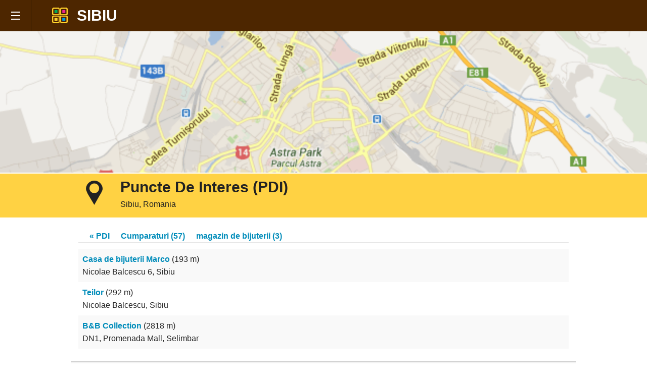

--- FILE ---
content_type: text/html; charset=UTF-8
request_url: https://bcity.ro/pdis.php?act=scat&ids=103
body_size: 2594
content:
<!DOCTYPE html>
<!--[if IE 7]>
<html class="no-js ie ie7" lang="ro">
<![endif]-->
<!--[if IE 8]>
<html class="no-js ie ie8" lang="ro">
<![endif]-->
<!--[if IE 9]>
<html class="no-js lt-ie10" lang="ro">
<![endif]-->
<!--[if !(IE 7) | !(IE 8)  ]><!-->
<html class="no-js" lang="ro">
<!--<![endif]-->
<head>
<meta charset="utf-8" />
<title>Puncte De Interes (PDI) - Browse The City</title>  
<base href="https://bcity.ro/">
<meta name="HandheldFriendly" content="True">
<meta name="viewport" content="width=device-width, initial-scale=1.0">
<meta http-equiv="X-UA-Compatible" content="IE=edge,chrome=1">  
<meta http-equiv="cleartype" content="on"> 
<meta property="og:url" content="https://bcity.ro/pdis.php?act=scat&ids=103"> 
<meta property="og:site_name" content="Browse the City">
<meta property="og:title" content="Puncte De Interes (PDI) SIBIU - Browse the City">
<meta property="og:type" content="article">
<meta property="og:image" content="http://bcity.ro/img/event-bcity.jpg">
<meta property="og:description" content="Puncte De Interes (PDI) SIBIU - Browse the City">
<meta property="og:see_also" content="http://bcity.ro">
<meta property="og:locale" content="ro_RO" />           
<meta property="og:locale:alternate" content="fr_FR" /> 
<meta property="og:locale:alternate" content="de_DE" />  
<meta property="og:locale:alternate" content="en_US" /> 
<meta property="fb:app_id" content="529819307055157"> 
<meta name="twitter:card" content="summary_large_image">
<meta name="twitter:site" content="@browsethecity">
<meta name="twitter:title" content="Puncte De Interes (PDI) SIBIU - Browse the City">
<meta name="twitter:description" content="Puncte De Interes (PDI) SIBIU - Browse the City">
<meta name="twitter:creator" content="@browsethecity">
<meta name="twitter:image:src" content="http://bcity.ro/img/event-bcity.jpg">
<meta name="twitter:domain" content="bcity.ro">  
<link href="https://plus.google.com/110765327084239433544/" rel="publisher">
<link href='http://fonts.googleapis.com/css?family=Open+Sans:400,700&subset=latin,latin-ext' rel='stylesheet' type='text/css'> 
<link rel="stylesheet" href="css/bcity.css" />
<link rel="shortcut icon" href="/favicon.ico">
<link rel="shortcut icon" href="/favicon.png">
<meta name="apple-mobile-web-app-title" content="Browse the City">
<meta name="apple-mobile-web-app-capable" content="yes">
<meta name="apple-mobile-web-app-status-bar-style" content="black">
<link rel="apple-touch-icon-precomposed" href="http://bcity.ro/img/startup/apple-touch-icon-precomposed.png">
<link rel="apple-touch-icon-precomposed" sizes="72x72" href="http://bcity.ro/img/startup/apple-touch-icon-72x72-precomposed.png">
<link rel="apple-touch-icon-precomposed" sizes="114x114" href="http://bcity.ro/img/startup/apple-touch-icon-114x114-precomposed.png">
<link href="http://bcity.ro/img/startup/startup.png" media="(device-width: 320px)" rel="apple-touch-startup-image">
<link href="http://bcity.ro/img/startup/startup-retina.png" media="(device-width: 320px) and (-webkit-device-pixel-ratio: 2)" rel="apple-touch-startup-image">
<link href="http://bcity.ro/img/startup/startup-tablet-portrait.png" media="(device-width: 768px) and (orientation: portrait)" rel="apple-touch-startup-image">
<link href="http://bcity.ro/img/startup/startup-tablet-landscape.png" media="screen and (min-device-width: 481px) and (max-device-width: 1024px) and (orientation:landscape) and (-webkit-min-device-pixel-ratio: 2)" rel="apple-touch-startup-image" />
<meta name="msapplication-TileColor" content="#da532c" />
<meta name="msapplication-TileImage" content="http://bcity.ro/img/startup/mstile-144x144.png" />
<meta name="msapplication-square70x70logo" content="http://bcity.ro/img/startup/mstile-70x70.png" />
<meta name="msapplication-square150x150logo" content="http://bcity.ro/img/startup/mstile-150x150.png" />
<meta name="msapplication-square310x310logo" content="http://bcity.ro/img/startup/mstile-310x310.png" />
<script src="js/modernizr.custom.57923.js,fastclick.js"></script>
<!-- Google Tag Manager -->
<script>(function(w,d,s,l,i){w[l]=w[l]||[];w[l].push({'gtm.start':
new Date().getTime(),event:'gtm.js'});var f=d.getElementsByTagName(s)[0],
j=d.createElement(s),dl=l!='dataLayer'?'&l='+l:'';j.async=true;j.src=
'https://www.googletagmanager.com/gtm.js?id='+i+dl;f.parentNode.insertBefore(j,f);
})(window,document,'script','dataLayer','GTM-KTJ93FG');</script>
<!-- End Google Tag Manager -->  </head>
<body id="pdi" class="not-active">
<div class="off-canvas-wrap">
  <div class="inner-wrap">
    <nav class="tab-bar">
      <section class="left-small">
        <a class="left-off-canvas-toggle menu-icon" title="Browse The City"><span></span></a>
      </section>
      <section class="right tab-bar-section">        
        <h1><img src="favicon.png" /> SIBIU</h1>
      </section>     
    </nav>

    <aside class="left-off-canvas-menu">
      <br/>
       <p class="text-center lng">
      <a class="lang active" href="http://bcity.ro/pdis.php?act=scat&ids=103&lang=ro">RO</a>
      <a class="lang " href="http://bcity.ro/pdis.php?act=scat&ids=103&lang=fr">FR</a>
      <a class="lang " href="http://bcity.ro/pdis.php?act=scat&ids=103&lang=en">EN</a>
      <a class="lang " href="http://bcity.ro/pdis.php?act=scat&ids=103&lang=de">DE</a>
      </p>
      <br/>
      <ul class="off-canvas-list">                
        <li><a href="index.php"><span class="icon-home"></span> Home</a></li>
        <li><a href="cont.php"><span class="icon-user"></span> LogIn</a></li>        
        <li class="mtr"><a href="trasee-tematice"><span class="icon-compass"></span> TRASEE</a></li>
        <li class="mob"><a href="obiective"><span class="icon-library"></span> OBIECTIVE</a></li>
        <li class="mpd"><a href="pdis"><span class="icon-location2"></span> PDI</a></li>
        <li class="mev"><a href="events"><span class="icon-megaphone"></span> EVENIMENTE</a></li>        
      </ul>
    </aside>
<section class="main-section">

<section id="sec-harta">           
        <div class="harta_img" style="background:url('img/t/sibiu_map.png') no-repeat;-webkit-background-size: cover;-moz-background-size: cover;-o-background-size: cover;background-size: cover;"> </div>
</section>

<section id="sec-titlu">
    <div class="row">   
      <div class="small-2 medium-1 columns">     
        <span class="icon-location ico-title"></span>
      </div>
      <div class="small-10 medium-11 columns">       
        <h1>Puncte De Interes (PDI)</h1> 
        <p>Sibiu, Romania</p>
      </div>
    </div>
</section>

<section id="sec-content">
        
    <div class="row">
        <div id="pzebra" class="descriere small-12 columns">
        
       
<ul class="listcateg"><li><a href="pdis.php">&laquo; PDI</a></li> <li><a href="pdis.php?act=scat&ids=8">Cumparaturi (57)</a> </li> <li><a href="pdis.php?act=scat&ids=103">magazin de bijuterii (3)</a> </li> </ul><p><a href="/670"><strong>Casa de bijuterii Marco</strong></a> (193 m)<br/>Nicolae Balcescu 6, Sibiu</p><p><a href="/672"><strong>Teilor</strong></a> (292 m)<br/>Nicolae Balcescu, Sibiu</p><p><a href="/671"><strong>B&B Collection</strong></a> (2818 m)<br/>DN1, Promenada Mall, Selimbar</p>        
        
        </div>
    </div>      
</section>

<div class="show-for-medium-down text-center" style="padding:2em 0">
  <a href="/"><span class="icon-home"></span> HOME</a>&nbsp;&nbsp;&nbsp;&nbsp;&nbsp;
  <a href="https://bcity.ro/pdis.php?act=scat&ids=103#top"><span class="icon-arrow-up"></span> TOP</a>
</div>

<footer class="row">
    <div class="large-12 columns">
      <div class="row">
        <div class="large-6 columns">
          <ul class="inline-list">
            <li><a href="sitemap.php">Sitemap</a></li>
            <li><a href="cont.php">LogIn</a></li>
            <li><a href="about">Despre bcity.ro</a></li>
            <li><a href="soft">Soft</a></li>
            <li><a href="cookie">Cookie</a></li>
          </ul>
        </div>
        <div class="large-6 columns small-text-center">
          <small>Browse the City &copy; 2013-2025 Neoma Solutions</small>
        </div>
      </div>
    </div>
  </footer>

     

    </section> <!-- eof int canvas -->

    <a class="exit-off-canvas"></a>
  </div>
</div>



<script src="//ajax.googleapis.com/ajax/libs/jquery//jquery.min.js"></script>
<script>window.jQuery || document.write('<script src="js/jquery.js"><\/script>')</script>
<script type="text/javascript" src="js/bcity.js,app.js"></script>  <!-- Google Tag Manager (noscript) -->
<noscript><iframe src="https://www.googletagmanager.com/ns.html?id=GTM-KTJ93FG"
height="0" width="0" style="display:none;visibility:hidden"></iframe></noscript>
<!-- End Google Tag Manager (noscript) -->
<script>
  (function(i,s,o,g,r,a,m){i['GoogleAnalyticsObject']=r;i[r]=i[r]||function(){
  (i[r].q=i[r].q||[]).push(arguments)},i[r].l=1*new Date();a=s.createElement(o),
  m=s.getElementsByTagName(o)[0];a.async=1;a.src=g;m.parentNode.insertBefore(a,m)
  })(window,document,'script','//www.google-analytics.com/analytics.js','ga');
  ga('create', 'UA-41337034-1', 'bcity.ro');
  ga('send', 'pageview');
</script></body>
</html>

--- FILE ---
content_type: text/javascript; charset=utf-8
request_url: https://bcity.ro/js/bcity.js,app.js
body_size: 19029
content:
!function(t,e,n,i){"use strict";function a(t){return("string"==typeof t||t instanceof String)&&(t=t.replace(/^['\\/"]+|(;\s?})+|['\\/"]+$/g,"")),t}var s=function(e){var n=e.length;for(t("head");n--;)0===t("head").has("."+e[n]).length&&t("head").append('<meta class="'+e[n]+'" />')};s(["foundation-mq-small","foundation-mq-medium","foundation-mq-large","foundation-mq-xlarge","foundation-mq-xxlarge","foundation-data-attribute-namespace"]),t(function(){"undefined"!=typeof FastClick&&"undefined"!=typeof n.body&&FastClick.attach(n.body)});var o=function(e,i){if("string"==typeof e){if(i){var a;return a=i.jquery?i[0]:i,t(a.querySelectorAll(e))}return t(n.querySelectorAll(e))}return t(e,i)},r=function(t){var e=[];return t||e.push("data"),this.namespace.length>0&&e.push(this.namespace),e.push(this.name),e.join("-")},s=function(e){for(var n=e.length,i=t("head");n--;)0===i.has("."+e[n]).length&&i.append('<meta class="'+e[n]+'">')},u=function(t){for(var e=t.split("-"),n=e.length,i=[];n--;)0!==n?i.push(e[n]):this.namespace.length>0?i.push(this.namespace,e[n]):i.push(e[n]);return i.reverse().join("-")},l=function(e,n){var i=this,a=!o(this).data(this.attr_name(!0));return"string"==typeof e?this[e].call(this,n):(o(this.scope).is("["+this.attr_name()+"]")?(o(this.scope).data(this.attr_name(!0)+"-init",t.extend({},this.settings,n||e,this.data_options(o(this.scope)))),a&&this.events(this.scope)):o("["+this.attr_name()+"]",this.scope).each(function(){var a=!o(this).data(i.attr_name(!0)+"-init");o(this).data(i.attr_name(!0)+"-init",t.extend({},i.settings,n||e,i.data_options(o(this)))),a&&i.events(this)}),void 0)},c=function(t,e){function n(){e(t[0])}function i(){if(this.one("load",n),/MSIE (\d+\.\d+);/.test(navigator.userAgent)){var t=this.attr("src"),e=t.match(/\?/)?"&":"?";e+="random="+(new Date).getTime(),this.attr("src",t+e)}}return t.attr("src")?(t[0].complete||4===t[0].readyState?n():i.call(t),void 0):(n(),void 0)};e.matchMedia=e.matchMedia||function(t){var e,n=t.documentElement,i=n.firstElementChild||n.firstChild,a=t.createElement("body"),s=t.createElement("div");return s.id="mq-test-1",s.style.cssText="position:absolute;top:-100em",a.style.background="none",a.appendChild(s),function(t){return s.innerHTML='&shy;<style media="'+t+'"> #mq-test-1 { width: 42px; }</style>',n.insertBefore(a,i),e=42===s.offsetWidth,n.removeChild(a),{matches:e,media:t}}}(n),function(){function t(){n&&(s(t),r&&jQuery.fx.tick())}for(var n,i=0,a=["webkit","moz"],s=e.requestAnimationFrame,o=e.cancelAnimationFrame,r="undefined"!=typeof jQuery.fx;i<a.length&&!s;i++)s=e[a[i]+"RequestAnimationFrame"],o=o||e[a[i]+"CancelAnimationFrame"]||e[a[i]+"CancelRequestAnimationFrame"];s?(e.requestAnimationFrame=s,e.cancelAnimationFrame=o,r&&(jQuery.fx.timer=function(e){e()&&jQuery.timers.push(e)&&!n&&(n=!0,t())},jQuery.fx.stop=function(){n=!1})):(e.requestAnimationFrame=function(t){var n=(new Date).getTime(),a=Math.max(0,16-(n-i)),s=e.setTimeout(function(){t(n+a)},a);return i=n+a,s},e.cancelAnimationFrame=function(t){clearTimeout(t)})}(jQuery),e.Foundation={name:"Foundation",version:"5.1.1",media_queries:{small:o(".foundation-mq-small").css("font-family").replace(/^[\/\\'"]+|(;\s?})+|[\/\\'"]+$/g,""),medium:o(".foundation-mq-medium").css("font-family").replace(/^[\/\\'"]+|(;\s?})+|[\/\\'"]+$/g,""),large:o(".foundation-mq-large").css("font-family").replace(/^[\/\\'"]+|(;\s?})+|[\/\\'"]+$/g,""),xlarge:o(".foundation-mq-xlarge").css("font-family").replace(/^[\/\\'"]+|(;\s?})+|[\/\\'"]+$/g,""),xxlarge:o(".foundation-mq-xxlarge").css("font-family").replace(/^[\/\\'"]+|(;\s?})+|[\/\\'"]+$/g,"")},stylesheet:t("<style></style>").appendTo("head")[0].sheet,global:{namespace:""},init:function(t,e,n,i,a){var s=[t,n,i,a],r=[];if(this.rtl=/rtl/i.test(o("html").attr("dir")),this.scope=t||this.scope,this.set_namespace(),e&&"string"==typeof e&&!/reflow/i.test(e))this.libs.hasOwnProperty(e)&&r.push(this.init_lib(e,s));else for(var u in this.libs)r.push(this.init_lib(u,e));return t},init_lib:function(e,n){return this.libs.hasOwnProperty(e)?(this.patch(this.libs[e]),n&&n.hasOwnProperty(e)?("undefined"!=typeof this.libs[e].settings?t.extend(!0,this.libs[e].settings,n[e]):"undefined"!=typeof this.libs[e].defaults&&t.extend(!0,this.libs[e].defaults,n[e]),this.libs[e].init.apply(this.libs[e],[this.scope,n[e]])):(n=n instanceof Array?n:Array(n),this.libs[e].init.apply(this.libs[e],n))):function(){}},patch:function(t){t.scope=this.scope,t.namespace=this.global.namespace,t.rtl=this.rtl,t.data_options=this.utils.data_options,t.attr_name=r,t.add_namespace=u,t.bindings=l,t.S=this.utils.S},inherit:function(t,e){for(var n=e.split(" "),i=n.length;i--;)this.utils.hasOwnProperty(n[i])&&(t[n[i]]=this.utils[n[i]])},set_namespace:function(){var e=t(".foundation-data-attribute-namespace").css("font-family");/false/i.test(e)||(this.global.namespace=e)},libs:{},utils:{S:o,throttle:function(t,e){var n=null;return function(){var i=this,a=arguments;clearTimeout(n),n=setTimeout(function(){t.apply(i,a)},e)}},debounce:function(t,e,n){var i,a;return function(){var s=this,o=arguments,r=function(){i=null,n||(a=t.apply(s,o))},u=n&&!i;return clearTimeout(i),i=setTimeout(r,e),u&&(a=t.apply(s,o)),a}},data_options:function(e){function n(t){return!isNaN(t-0)&&null!==t&&""!==t&&t!==!1&&t!==!0}function i(e){return"string"==typeof e?t.trim(e):e}var a,s,o,r={},u=function(t){var e=Foundation.global.namespace;return e.length>0?t.data(e+"-options"):t.data("options")},l=u(e);if("object"==typeof l)return l;for(o=(l||":").split(";"),a=o.length;a--;)s=o[a].split(":"),/true/i.test(s[1])&&(s[1]=!0),/false/i.test(s[1])&&(s[1]=!1),n(s[1])&&(s[1]=parseInt(s[1],10)),2===s.length&&s[0].length>0&&(r[i(s[0])]=i(s[1]));return r},register_media:function(e,n){Foundation.media_queries[e]===i&&(t("head").append('<meta class="'+n+'">'),Foundation.media_queries[e]=a(t("."+n).css("font-family")))},add_custom_rule:function(t,e){if(e===i)Foundation.stylesheet.insertRule(t,Foundation.stylesheet.cssRules.length);else{var n=Foundation.media_queries[e];n!==i&&Foundation.stylesheet.insertRule("@media "+Foundation.media_queries[e]+"{ "+t+" }")}},image_loaded:function(t,e){var n=this,i=t.length;0==i&&e(t),t.each(function(){c(n.S(this),function(){i-=1,0==i&&e(t)})})},random_str:function(t){var e="0123456789ABCDEFGHIJKLMNOPQRSTUVWXYZabcdefghijklmnopqrstuvwxyz".split("");t||(t=Math.floor(Math.random()*e.length));for(var n="";t--;)n+=e[Math.floor(Math.random()*e.length)];return n}}},t.fn.foundation=function(){var t=Array.prototype.slice.call(arguments,0);return this.each(function(){return Foundation.init.apply(Foundation,[this].concat(t)),this})}}(jQuery,this,this.document);!function(t){"use strict";Foundation.libs.accordion={name:"accordion",version:"5.1.1",settings:{active_class:"active",toggleable:!0},init:function(t,s,a){this.bindings(s,a)},events:function(){var s=this,a=this.S;a(this.scope).off(".fndtn.accordion").on("click.fndtn.accordion","["+this.attr_name()+"] dd > a",function(i){var e=a(this).closest("["+s.attr_name()+"]"),c=a("#"+this.href.split("#")[1]),n=a("dd > .content",e),o=t("> dd",e),l=e.data(s.attr_name(!0)+"-init"),d=a("dd > .content."+l.active_class,e),r=a("dd."+l.active_class,e);if(i.preventDefault(),a(this).closest("dl").is(e)){if(d[0]==c[0]&&l.toggleable)return r.toggleClass(l.active_class,!1),c.toggleClass(l.active_class,!1);n.removeClass(l.active_class),o.removeClass(l.active_class),c.addClass(l.active_class).parent().addClass(l.active_class)}})},off:function(){},reflow:function(){}}}(jQuery,this,this.document);!function(t,i,e,n){"use strict";Foundation.libs.clearing={name:"clearing",version:"5.1.1",settings:{templates:{viewing:'<a href="#" class="clearing-close">&times;</a><div class="visible-img" style="display: none"><div class="clearing-touch-label"></div><img src="[data-uri]%3D" alt="" /><p class="clearing-caption"></p><a href="#" class="clearing-main-prev"><span></span></a><a href="#" class="clearing-main-next"><span></span></a></div>'},close_selectors:".clearing-close",touch_label:"&larr;&nbsp;Swipe to Advance&nbsp;&rarr;",init:!1,locked:!1},init:function(t,i,e){var n=this;Foundation.inherit(this,"throttle image_loaded"),this.bindings(i,e),n.S(this.scope).is("["+this.attr_name()+"]")?this.assemble(n.S("li",this.scope)):n.S("["+this.attr_name()+"]",this.scope).each(function(){n.assemble(n.S("li",this))})},events:function(t){var e=this,n=e.S;n(this.scope).off(".clearing").on("click.fndtn.clearing","ul["+this.attr_name()+"] li",function(t,i,s){var i=i||n(this),s=s||i,a=i.next("li"),r=i.closest("["+e.attr_name()+"]").data(e.attr_name(!0)+"-init"),l=n(t.target);t.preventDefault(),r||(e.init(),r=i.closest("["+e.attr_name()+"]").data(e.attr_name(!0)+"-init")),s.hasClass("visible")&&i[0]===s[0]&&a.length>0&&e.is_open(i)&&(s=a,l=n("img",s)),e.open(l,i,s),e.update_paddles(s)}).on("click.fndtn.clearing",".clearing-main-next",function(t){e.nav(t,"next")}).on("click.fndtn.clearing",".clearing-main-prev",function(t){e.nav(t,"prev")}).on("click.fndtn.clearing",this.settings.close_selectors,function(t){Foundation.libs.clearing.close(t,this)}).on("keydown.fndtn.clearing",function(t){e.keydown(t)}),n(i).off(".clearing").on("resize.fndtn.clearing",function(){e.resize()}),this.swipe_events(t)},swipe_events:function(){var t=this,i=t.S;i(this.scope).on("touchstart.fndtn.clearing",".visible-img",function(t){t.touches||(t=t.originalEvent);var e={start_page_x:t.touches[0].pageX,start_page_y:t.touches[0].pageY,start_time:(new Date).getTime(),delta_x:0,is_scrolling:n};i(this).data("swipe-transition",e),t.stopPropagation()}).on("touchmove.fndtn.clearing",".visible-img",function(e){if(e.touches||(e=e.originalEvent),!(e.touches.length>1||e.scale&&1!==e.scale)){var n=i(this).data("swipe-transition");if("undefined"==typeof n&&(n={}),n.delta_x=e.touches[0].pageX-n.start_page_x,"undefined"==typeof n.is_scrolling&&(n.is_scrolling=!!(n.is_scrolling||Math.abs(n.delta_x)<Math.abs(e.touches[0].pageY-n.start_page_y))),!n.is_scrolling&&!n.active){e.preventDefault();var s=n.delta_x<0?"next":"prev";n.active=!0,t.nav(e,s)}}}).on("touchend.fndtn.clearing",".visible-img",function(t){i(this).data("swipe-transition",{}),t.stopPropagation()})},assemble:function(i){var e=i.parent();if(!e.parent().hasClass("carousel")){e.after('<div id="foundationClearingHolder"></div>');var n=this.S("#foundationClearingHolder"),s=e.data(this.attr_name(!0)+"-init"),a=e.detach(),r={grid:'<div class="carousel">'+a[0].outerHTML+"</div>",viewing:s.templates.viewing},l='<div class="clearing-assembled"><div>'+r.viewing+r.grid+"</div></div>",o=this.settings.touch_label;Modernizr.touch&&(l=t(l).find(".clearing-touch-label").html(o).end()),n.after(l).remove()}},open:function(i,n,s){var a=t(e.body),r=s.closest(".clearing-assembled"),l=t("div",r).first(),o=t(".visible-img",l),c=t("img",o).not(i);this.locked()||(c.attr("src",this.load(i)).css("visibility","hidden"),this.image_loaded(c,function(){c.css("visibility","visible"),a.css("overflow","hidden"),r.addClass("clearing-blackout"),l.addClass("clearing-container"),o.show(),this.fix_height(s).caption(self.S(".clearing-caption",o),i).center_and_label(c,label).shift(n,s,function(){s.siblings().removeClass("visible"),s.addClass("visible")})}.bind(this)))},close:function(i,n){i.preventDefault();var s,a,r=function(t){return/blackout/.test(t.selector)?t:t.closest(".clearing-blackout")}(t(n)),l=t(e.body);return n===i.target&&r&&(l.css("overflow",""),s=t("div",r).first(),a=t(".visible-img",s),this.settings.prev_index=0,t("ul["+this.attr_name()+"]",r).attr("style","").closest(".clearing-blackout").removeClass("clearing-blackout"),s.removeClass("clearing-container"),a.hide()),!1},is_open:function(t){return t.parent().prop("style").length>0},keydown:function(i){var e=t("ul["+this.attr_name()+"]",".clearing-blackout"),n=this.rtl?37:39,s=this.rtl?39:37,a=27;i.which===n&&this.go(e,"next"),i.which===s&&this.go(e,"prev"),i.which===a&&this.S("a.clearing-close").trigger("click")},nav:function(i,e){var n=t("ul["+this.attr_name()+"]",".clearing-blackout");i.preventDefault(),this.go(n,e)},resize:function(){var i=t("img",".clearing-blackout .visible-img"),e=t(".clearing-touch-label",".clearing-blackout");i.length&&this.center_and_label(i,e)},fix_height:function(t){var i=t.parent().children(),e=this;return i.each(function(){var t=e.S(this),i=t.find("img");t.height()>i.outerHeight()&&t.addClass("fix-height")}).closest("ul").width(100*i.length+"%"),this},update_paddles:function(t){var i=t.closest(".carousel").siblings(".visible-img");t.next().length>0?this.S(".clearing-main-next",i).removeClass("disabled"):this.S(".clearing-main-next",i).addClass("disabled"),t.prev().length>0?this.S(".clearing-main-prev",i).removeClass("disabled"):this.S(".clearing-main-prev",i).addClass("disabled")},center_and_label:function(t,i){return this.rtl?(t.css({marginRight:-(t.outerWidth()/2),marginTop:-(t.outerHeight()/2),left:"auto",right:"50%"}),i.css({marginRight:-(i.outerWidth()/2),marginTop:-(t.outerHeight()/2)-i.outerHeight()-10,left:"auto",right:"50%"})):(t.css({marginLeft:-(t.outerWidth()/2),marginTop:-(t.outerHeight()/2)}),i.css({marginLeft:-(i.outerWidth()/2),marginTop:-(t.outerHeight()/2)-i.outerHeight()-10})),this},load:function(t){if("A"===t[0].nodeName)var i=t.attr("href");else var i=t.parent().attr("href");return this.preload(t),i?i:t.attr("src")},preload:function(t){this.img(t.closest("li").next()).img(t.closest("li").prev())},img:function(t){if(t.length){var i=new Image,e=this.S("a",t);i.src=e.length?e.attr("href"):this.S("img",t).attr("src")}return this},caption:function(t,i){var e=i.data("caption");return e?t.html(e).show():t.text("").hide(),this},go:function(t,i){var e=this.S(".visible",t),n=e[i]();n.length&&this.S("img",n).trigger("click",[e,n])},shift:function(t,i,e){var n,s=i.parent(),a=this.settings.prev_index||i.index(),r=this.direction(s,t,i),l=this.rtl?"right":"left",o=parseInt(s.css("left"),10),c=i.outerWidth(),h={};i.index()===a||/skip/.test(r)?/skip/.test(r)&&(n=i.index()-this.settings.up_count,this.lock(),n>0?(h[l]=-(n*c),s.animate(h,300,this.unlock())):(h[l]=0,s.animate(h,300,this.unlock()))):/left/.test(r)?(this.lock(),h[l]=o+c,s.animate(h,300,this.unlock())):/right/.test(r)&&(this.lock(),h[l]=o-c,s.animate(h,300,this.unlock())),e()},direction:function(t,i,e){var n,s=this.S("li",t),a=s.outerWidth()+s.outerWidth()/4,r=Math.floor(this.S(".clearing-container").outerWidth()/a)-1,l=s.index(e);return this.settings.up_count=r,n=this.adjacent(this.settings.prev_index,l)?l>r&&l>this.settings.prev_index?"right":l>r-1&&l<=this.settings.prev_index?"left":!1:"skip",this.settings.prev_index=l,n},adjacent:function(t,i){for(var e=i+1;e>=i-1;e--)if(e===t)return!0;return!1},lock:function(){this.settings.locked=!0},unlock:function(){this.settings.locked=!1},locked:function(){return this.settings.locked},off:function(){this.S(this.scope).off(".fndtn.clearing"),this.S(i).off(".fndtn.clearing")},reflow:function(){this.init()}}}(jQuery,this,this.document);!function(t,a,e){"use strict";Foundation.libs.abide={name:"abide",version:"5.1.1",settings:{live_validate:!0,focus_on_invalid:!0,error_labels:!0,timeout:1e3,patterns:{alpha:/^[a-zA-Z]+$/,alpha_numeric:/^[a-zA-Z0-9]+$/,integer:/^\d+$/,number:/-?(?:\d+|\d{1,3}(?:,\d{3})+)?(?:\.\d+)?/,password:/(?=^.{8,}$)((?=.*\d)|(?=.*\W+))(?![.\n])(?=.*[A-Z])(?=.*[a-z]).*$/,card:/^(?:4[0-9]{12}(?:[0-9]{3})?|5[1-5][0-9]{14}|6(?:011|5[0-9][0-9])[0-9]{12}|3[47][0-9]{13}|3(?:0[0-5]|[68][0-9])[0-9]{11}|(?:2131|1800|35\d{3})\d{11})$/,cvv:/^([0-9]){3,4}$/,email:/^[a-zA-Z0-9.!#$%&'*+\/=?^_`{|}~-]+@[a-zA-Z0-9](?:[a-zA-Z0-9-]{0,61}[a-zA-Z0-9])?(?:\.[a-zA-Z0-9](?:[a-zA-Z0-9-]{0,61}[a-zA-Z0-9])?)*$/,url:/(https?|ftp|file|ssh):\/\/(((([a-zA-Z]|\d|-|\.|_|~|[\u00A0-\uD7FF\uF900-\uFDCF\uFDF0-\uFFEF])|(%[\da-f]{2})|[!\$&'\(\)\*\+,;=]|:)*@)?(((\d|[1-9]\d|1\d\d|2[0-4]\d|25[0-5])\.(\d|[1-9]\d|1\d\d|2[0-4]\d|25[0-5])\.(\d|[1-9]\d|1\d\d|2[0-4]\d|25[0-5])\.(\d|[1-9]\d|1\d\d|2[0-4]\d|25[0-5]))|((([a-zA-Z]|\d|[\u00A0-\uD7FF\uF900-\uFDCF\uFDF0-\uFFEF])|(([a-zA-Z]|\d|[\u00A0-\uD7FF\uF900-\uFDCF\uFDF0-\uFFEF])([a-zA-Z]|\d|-|\.|_|~|[\u00A0-\uD7FF\uF900-\uFDCF\uFDF0-\uFFEF])*([a-zA-Z]|\d|[\u00A0-\uD7FF\uF900-\uFDCF\uFDF0-\uFFEF])))\.)+(([a-zA-Z]|[\u00A0-\uD7FF\uF900-\uFDCF\uFDF0-\uFFEF])|(([a-zA-Z]|[\u00A0-\uD7FF\uF900-\uFDCF\uFDF0-\uFFEF])([a-zA-Z]|\d|-|\.|_|~|[\u00A0-\uD7FF\uF900-\uFDCF\uFDF0-\uFFEF])*([a-zA-Z]|[\u00A0-\uD7FF\uF900-\uFDCF\uFDF0-\uFFEF])))\.?)(:\d*)?)(\/((([a-zA-Z]|\d|-|\.|_|~|[\u00A0-\uD7FF\uF900-\uFDCF\uFDF0-\uFFEF])|(%[\da-f]{2})|[!\$&'\(\)\*\+,;=]|:|@)+(\/(([a-zA-Z]|\d|-|\.|_|~|[\u00A0-\uD7FF\uF900-\uFDCF\uFDF0-\uFFEF])|(%[\da-f]{2})|[!\$&'\(\)\*\+,;=]|:|@)*)*)?)?(\?((([a-zA-Z]|\d|-|\.|_|~|[\u00A0-\uD7FF\uF900-\uFDCF\uFDF0-\uFFEF])|(%[\da-f]{2})|[!\$&'\(\)\*\+,;=]|:|@)|[\uE000-\uF8FF]|\/|\?)*)?(\#((([a-zA-Z]|\d|-|\.|_|~|[\u00A0-\uD7FF\uF900-\uFDCF\uFDF0-\uFFEF])|(%[\da-f]{2})|[!\$&'\(\)\*\+,;=]|:|@)|\/|\?)*)?/,domain:/^([a-zA-Z0-9]([a-zA-Z0-9\-]{0,61}[a-zA-Z0-9])?\.)+[a-zA-Z]{2,6}$/,datetime:/([0-2][0-9]{3})\-([0-1][0-9])\-([0-3][0-9])T([0-5][0-9])\:([0-5][0-9])\:([0-5][0-9])(Z|([\-\+]([0-1][0-9])\:00))/,date:/(?:19|20)[0-9]{2}-(?:(?:0[1-9]|1[0-2])-(?:0[1-9]|1[0-9]|2[0-9])|(?:(?!02)(?:0[1-9]|1[0-2])-(?:30))|(?:(?:0[13578]|1[02])-31))/,time:/(0[0-9]|1[0-9]|2[0-3])(:[0-5][0-9]){2}/,dateISO:/\d{4}[\/\-]\d{1,2}[\/\-]\d{1,2}/,month_day_year:/(0[1-9]|1[012])[- \/.](0[1-9]|[12][0-9]|3[01])[- \/.](19|20)\d\d/,color:/^#?([a-fA-F0-9]{6}|[a-fA-F0-9]{3})$/}},timer:null,init:function(t,a,e){this.bindings(a,e)},events:function(a){{var e=this,i=e.S(a).attr("novalidate","novalidate");i.data(this.attr_name(!0)+"-init")}this.invalid_attr=this.add_namespace("data-invalid"),i.off(".abide").on("submit.fndtn.abide validate.fndtn.abide",function(t){var a=/ajax/i.test(e.S(this).attr(e.attr_name()));return e.validate(e.S(this).find("input, textarea, select").get(),t,a)}).on("reset",function(){return e.reset(t(this))}).find("input, textarea, select").off(".abide").on("blur.fndtn.abide change.fndtn.abide",function(t){e.validate([this],t)}).on("keydown.fndtn.abide",function(a){var i=t(this).closest("form").data(e.attr_name(!0)+"-init");i.live_validate===!0&&(clearTimeout(e.timer),e.timer=setTimeout(function(){e.validate([this],a)}.bind(this),i.timeout))})},reset:function(a){a.removeAttr(this.invalid_attr),t(this.invalid_attr,a).removeAttr(this.invalid_attr),t(".error",a).not("small").removeClass("error")},validate:function(t,a,e){for(var i=this.parse_patterns(t),r=i.length,n=this.S(t[0]).closest("form"),s=/submit/.test(a.type),d=0;r>d;d++)if(!i[d]&&(s||e))return this.settings.focus_on_invalid&&t[d].focus(),n.trigger("invalid"),this.S(t[d]).closest("form").attr(this.invalid_attr,""),!1;return(s||e)&&n.trigger("valid"),n.removeAttr(this.invalid_attr),e?!1:!0},parse_patterns:function(t){for(var a=t.length,e=[];a--;)e.push(this.pattern(t[a]));return this.check_validation_and_apply_styles(e)},pattern:function(t){var a=t.getAttribute("type"),e="string"==typeof t.getAttribute("required"),i=t.getAttribute("pattern")||"";return this.settings.patterns.hasOwnProperty(i)&&i.length>0?[t,this.settings.patterns[i],e]:i.length>0?[t,new RegExp(i),e]:this.settings.patterns.hasOwnProperty(a)?[t,this.settings.patterns[a],e]:(i=/.*/,[t,i,e])},check_validation_and_apply_styles:function(a){for(var e=a.length,i=[];e--;){var r,n=a[e][0],s=a[e][2],d=n.value,u=this.S(n).parent(),F=n.getAttribute(this.add_namespace("data-equalto")),l="radio"===n.type,o="checkbox"===n.type,h=this.S('label[for="'+n.getAttribute("id")+'"]'),v=s?n.value.length>0:!0;r=u.is("label")?u.parent():u,l&&s?i.push(this.valid_radio(n,s)):o&&s?i.push(this.valid_checkbox(n,s)):F&&s?i.push(this.valid_equal(n,s,r)):a[e][1].test(d)&&v||!s&&n.value.length<1||t(n).attr("disabled")?(this.S(n).removeAttr(this.invalid_attr),r.removeClass("error"),h.length>0&&this.settings.error_labels&&h.removeClass("error"),i.push(!0),t(n).triggerHandler("valid")):(this.S(n).attr(this.invalid_attr,""),r.addClass("error"),h.length>0&&this.settings.error_labels&&h.addClass("error"),i.push(!1),t(n).triggerHandler("invalid"))}return i},valid_checkbox:function(t,a){var t=this.S(t),e=t.is(":checked")||!a;return e?t.removeAttr(this.invalid_attr).parent().removeClass("error"):t.attr(this.invalid_attr,"").parent().addClass("error"),e},valid_radio:function(t){for(var a=t.getAttribute("name"),i=e.getElementsByName(a),r=i.length,n=!1,s=0;r>s;s++)i[s].checked&&(n=!0);for(var s=0;r>s;s++)n?this.S(i[s]).removeAttr(this.invalid_attr).parent().removeClass("error"):this.S(i[s]).attr(this.invalid_attr,"").parent().addClass("error");return n},valid_equal:function(t,a,i){var r=e.getElementById(t.getAttribute(this.add_namespace("data-equalto"))).value,n=t.value,s=r===n;return s?(this.S(t).removeAttr(this.invalid_attr),i.removeClass("error")):(this.S(t).attr(this.invalid_attr,""),i.addClass("error")),s}}}(jQuery,this,this.document);!function(t,n){"use strict";Foundation.libs.dropdown={name:"dropdown",version:"5.2.0",settings:{active_class:"open",is_hover:!1,opened:function(){},closed:function(){}},init:function(t,n,a){Foundation.inherit(this,"throttle"),this.bindings(n,a)},events:function(){var a=this,e=a.S;e(this.scope).off(".dropdown").on("click.fndtn.dropdown","["+this.attr_name()+"]",function(t){var n=e(this).data(a.attr_name(!0)+"-init")||a.settings;t.preventDefault(),(!n.is_hover||Modernizr.touch)&&a.toggle(e(this))}).on("mouseenter.fndtn.dropdown","["+this.attr_name()+"], ["+this.attr_name()+"-content]",function(t){var n=e(this);if(clearTimeout(a.timeout),n.data(a.data_attr()))var s=e("#"+n.data(a.data_attr())),i=n;else{var s=n;i=e("["+a.attr_name()+"='"+s.attr("id")+"']")}var o=i.data(a.attr_name(!0)+"-init")||a.settings;e(t.target).data(a.data_attr())&&o.is_hover&&a.closeall.call(a),o.is_hover&&a.open.apply(a,[s,i])}).on("mouseleave.fndtn.dropdown","["+this.attr_name()+"], ["+this.attr_name()+"-content]",function(){var t=e(this);a.timeout=setTimeout(function(){if(t.data(a.data_attr())){var n=t.data(a.data_attr(!0)+"-init")||a.settings;n.is_hover&&a.close.call(a,e("#"+t.data(a.data_attr())))}else{var s=e("["+a.attr_name()+'="'+e(this).attr("id")+'"]'),n=s.data(a.attr_name(!0)+"-init")||a.settings;n.is_hover&&a.close.call(a,t)}}.bind(this),150)}).on("click.fndtn.dropdown",function(n){var s=e(n.target).closest("["+a.attr_name()+"-content]");if(!e(n.target).data(a.data_attr())&&!e(n.target).parent().data(a.data_attr()))return!e(n.target).data("revealId")&&s.length>0&&(e(n.target).is("["+a.attr_name()+"-content]")||t.contains(s.first()[0],n.target))?(n.stopPropagation(),void 0):(a.close.call(a,e("["+a.attr_name()+"-content]")),void 0)}).on("opened.fndtn.dropdown","["+a.attr_name()+"-content]",function(){a.settings.opened.call(this)}).on("closed.fndtn.dropdown","["+a.attr_name()+"-content]",function(){a.settings.closed.call(this)}),e(n).off(".dropdown").on("resize.fndtn.dropdown",a.throttle(function(){a.resize.call(a)},50)),this.resize()},close:function(t){var n=this;t.each(function(){n.S(this).hasClass(n.settings.active_class)&&(n.S(this).css(Foundation.rtl?"right":"left","-99999px").removeClass(n.settings.active_class),n.S(this).trigger("closed",[t]))})},closeall:function(){var n=this;t.each(n.S("["+this.attr_name()+"-content]"),function(){n.close.call(n,n.S(this))})},open:function(t,n){this.css(t.addClass(this.settings.active_class),n),t.trigger("opened",[t,n])},data_attr:function(){return this.namespace.length>0?this.namespace+"-"+this.name:this.name},toggle:function(t){var n=this.S("#"+t.data(this.data_attr()));0!==n.length&&(this.close.call(this,this.S("["+this.attr_name()+"-content]").not(n)),n.hasClass(this.settings.active_class)?this.close.call(this,n):(this.close.call(this,this.S("["+this.attr_name()+"-content]")),this.open.call(this,n,t)))},resize:function(){var t=this.S("["+this.attr_name()+"-content].open"),n=this.S("["+this.attr_name()+"='"+t.attr("id")+"']");t.length&&n.length&&this.css(t,n)},css:function(t,a){var e=t.offsetParent(),s=a.offset();if(s.top-=e.offset().top,s.left-=e.offset().left,this.small())t.css({position:"absolute",width:"95%","max-width":"none",top:s.top+a.outerHeight()}),t.css(Foundation.rtl?"right":"left","2.5%");else{if(!Foundation.rtl&&this.S(n).width()>t.outerWidth()+a.offset().left){var i=s.left;t.hasClass("right")&&t.removeClass("right")}else{t.hasClass("right")||t.addClass("right");var i=s.left-(t.outerWidth()-a.outerWidth())}t.attr("style","").css({position:"absolute",top:s.top+a.outerHeight(),left:i})}return t},small:function(){return matchMedia(Foundation.media_queries.small).matches&&!matchMedia(Foundation.media_queries.medium).matches},off:function(){this.S(this.scope).off(".fndtn.dropdown"),this.S("html, body").off(".fndtn.dropdown"),this.S(n).off(".fndtn.dropdown"),this.S("[data-dropdown-content]").off(".fndtn.dropdown"),this.settings.init=!1},reflow:function(){}}}(jQuery,this,this.document);!function(t,e){"use strict";Foundation.libs.equalizer={name:"equalizer",version:"5.1.1",settings:{use_tallest:!0,before_height_change:t.noop,after_height_change:t.noop},init:function(t,e,i){this.bindings(e,i),this.reflow()},events:function(){this.S(e).off(".equalizer").on("resize.fndtn.equalizer",function(){this.reflow()}.bind(this))},equalize:function(e){var i=!1,n=e.find("["+this.attr_name()+"-watch]"),h=n.first().offset().top,a=e.data(this.attr_name(!0)+"-init");if(0!==n.length&&(a.before_height_change(),e.trigger("before-height-change"),n.height("inherit"),n.each(function(){var e=t(this);e.offset().top!==h&&(i=!0)}),!i)){var s=n.map(function(){return t(this).outerHeight()}).get();if(a.use_tallest){var r=Math.max.apply(null,s);n.css("height",r)}else{var o=Math.min.apply(null,s);n.css("height",o)}a.after_height_change(),e.trigger("after-height-change")}},reflow:function(){var e=this;this.S("["+this.attr_name()+"]",this.scope).each(function(){e.equalize(t(this))})}}}(jQuery,this,this.document);!function(n,a){"use strict";Foundation.libs.offcanvas={name:"offcanvas",version:"5.1.1",settings:{},init:function(){this.events()},events:function(){var t=this.S;t(this.scope).off(".offcanvas").on("click.fndtn.offcanvas",".left-off-canvas-toggle",function(n){n.preventDefault(),t(this).closest(".off-canvas-wrap").toggleClass("move-right")}).on("click.fndtn.offcanvas",".exit-off-canvas",function(n){n.preventDefault(),t(".off-canvas-wrap").removeClass("move-right")}).on("click.fndtn.offcanvas",".left-off-canvas-menu a",function(o){o.preventDefault();var f=n(this).attr("href");t(".off-canvas-wrap").on("transitionend webkitTransitionEnd oTransitionEnd",function(){a.location=f,t(".off-canvas-wrap").off("transitionend webkitTransitionEnd oTransitionEnd")}),t(".off-canvas-wrap").removeClass("move-right")}).on("click.fndtn.offcanvas",".right-off-canvas-toggle",function(n){n.preventDefault(),t(this).closest(".off-canvas-wrap").toggleClass("move-left")}).on("click.fndtn.offcanvas",".exit-off-canvas",function(n){n.preventDefault(),t(".off-canvas-wrap").removeClass("move-left")}).on("click.fndtn.offcanvas",".right-off-canvas-menu a",function(o){o.preventDefault();var f=n(this).attr("href");t(".off-canvas-wrap").on("transitionend webkitTransitionEnd oTransitionEnd",function(){a.location=f,t(".off-canvas-wrap").off("transitionend webkitTransitionEnd oTransitionEnd")}),t(".off-canvas-wrap").removeClass("move-left")})},reflow:function(){}}}(jQuery,this,this.document);!function(t,e,i,s){"use strict";var a=function(){},n=function(a,n){if(a.hasClass(n.slides_container_class))return this;var c,d,_,u,p,m,f=this,g=a,h=0,v=!1;f.slides=function(){return g.children(n.slide_selector)},f.slides().first().addClass(n.active_slide_class),f.update_slide_number=function(e){n.slide_number&&(d.find("span:first").text(parseInt(e)+1),d.find("span:last").text(f.slides().length)),n.bullets&&(_.children().removeClass(n.bullets_active_class),t(_.children().get(e)).addClass(n.bullets_active_class))},f.update_active_link=function(e){var i=t('[data-orbit-link="'+f.slides().eq(e).attr("data-orbit-slide")+'"]');i.siblings().removeClass(n.bullets_active_class),i.addClass(n.bullets_active_class)},f.build_markup=function(){g.wrap('<div class="'+n.container_class+'"></div>'),c=g.parent(),g.addClass(n.slides_container_class),n.navigation_arrows&&(c.append(t('<a href="#"><span></span></a>').addClass(n.prev_class)),c.append(t('<a href="#"><span></span></a>').addClass(n.next_class))),n.timer&&(u=t("<div>").addClass(n.timer_container_class),u.append("<span>"),u.append(t("<div>").addClass(n.timer_progress_class)),u.addClass(n.timer_paused_class),c.append(u)),n.slide_number&&(d=t("<div>").addClass(n.slide_number_class),d.append("<span></span> "+n.slide_number_text+" <span></span>"),c.append(d)),n.bullets&&(_=t("<ol>").addClass(n.bullets_container_class),c.append(_),_.wrap('<div class="orbit-bullets-container"></div>'),f.slides().each(function(e){var i=t("<li>").attr("data-orbit-slide",e);_.append(i)})),n.stack_on_small&&c.addClass(n.stack_on_small_class)},f._goto=function(e,i){if(v)return!1;if(e===h)return!1;"object"==typeof m&&m.restart();var s=f.slides(),a="next";if(v=!0,h>e&&(a="prev"),e>=s.length){if(!n.circular)return!1;e=0}else if(0>e){if(!n.circular)return!1;e=s.length-1}var r=t(s.get(h)),o=t(s.get(e));r.css("zIndex",2),r.removeClass(n.active_slide_class),o.css("zIndex",4).addClass(n.active_slide_class),g.trigger("before-slide-change.fndtn.orbit",[{slide_number:h,next_slide_number:e}]),n.before_slide_change(h,e),f.update_active_link(e);var l=function(){var t=function(){h=e,v=!1,i===!0&&(m=f.create_timer(),m.start()),f.update_slide_number(h),g.trigger("after-slide-change.fndtn.orbit",[{slide_number:h,total_slides:s.length}]),n.after_slide_change(h,s.length)};g.height()!=o.height()&&n.variable_height?g.animate({height:o.height()},250,"linear",t):t()};if(1===s.length)return l(),!1;var c=function(){"next"===a&&p.next(r,o,l),"prev"===a&&p.prev(r,o,l)};o.height()>g.height()&&n.variable_height?g.animate({height:o.height()},250,"linear",c):c()},f.next=function(t){t.stopImmediatePropagation(),t.preventDefault(),f._goto(h+1)},f.prev=function(t){t.stopImmediatePropagation(),t.preventDefault(),f._goto(h-1)},f.link_custom=function(e){e.preventDefault();var i=t(this).attr("data-orbit-link");if("string"==typeof i&&""!=(i=t.trim(i))){var s=c.find("[data-orbit-slide="+i+"]");-1!=s.index()&&f._goto(s.index())}},f.link_bullet=function(){var e=t(this).attr("data-orbit-slide");if("string"==typeof e&&""!=(e=t.trim(e)))if(isNaN(parseInt(e))){var i=c.find("[data-orbit-slide="+e+"]");-1!=i.index()&&f._goto(i.index()+1)}else f._goto(parseInt(e))},f.timer_callback=function(){f._goto(h+1,!0)},f.compute_dimensions=function(){var e=t(f.slides().get(h)),i=e.height();n.variable_height||f.slides().each(function(){t(this).height()>i&&(i=t(this).height())}),g.height(i)},f.create_timer=function(){var t=new r(c.find("."+n.timer_container_class),n,f.timer_callback);return t},f.stop_timer=function(){"object"==typeof m&&m.stop()},f.toggle_timer=function(){var t=c.find("."+n.timer_container_class);t.hasClass(n.timer_paused_class)?("undefined"==typeof m&&(m=f.create_timer()),m.start()):"object"==typeof m&&m.stop()},f.init=function(){f.build_markup(),n.timer&&(m=f.create_timer(),this.slides().children("img").length?Foundation.utils.image_loaded(this.slides().children("img"),m.start):m.start()),p=new l(n,g),"slide"===n.animation&&(p=new o(n,g)),c.on("click","."+n.next_class,f.next),c.on("click","."+n.prev_class,f.prev),n.next_on_click&&c.on("click","[data-orbit-slide]",f.link_bullet),c.on("click",f.toggle_timer),n.swipe&&c.on("touchstart.fndtn.orbit",function(t){t.touches||(t=t.originalEvent);var e={start_page_x:t.touches[0].pageX,start_page_y:t.touches[0].pageY,start_time:(new Date).getTime(),delta_x:0,is_scrolling:s};c.data("swipe-transition",e),t.stopPropagation()}).on("touchmove.fndtn.orbit",function(t){if(t.touches||(t=t.originalEvent),!(t.touches.length>1||t.scale&&1!==t.scale)){var e=c.data("swipe-transition");if("undefined"==typeof e&&(e={}),e.delta_x=t.touches[0].pageX-e.start_page_x,"undefined"==typeof e.is_scrolling&&(e.is_scrolling=!!(e.is_scrolling||Math.abs(e.delta_x)<Math.abs(t.touches[0].pageY-e.start_page_y))),!e.is_scrolling&&!e.active){t.preventDefault();var i=e.delta_x<0?h+1:h-1;e.active=!0,f._goto(i)}}}).on("touchend.fndtn.orbit",function(t){c.data("swipe-transition",{}),t.stopPropagation()}),c.on("mouseenter.fndtn.orbit",function(){n.timer&&n.pause_on_hover&&f.stop_timer()}).on("mouseleave.fndtn.orbit",function(){n.timer&&n.resume_on_mouseout&&m.start()}),t(i).on("click","[data-orbit-link]",f.link_custom),t(e).on("resize",f.compute_dimensions),Foundation.utils.image_loaded(this.slides().find("img"),f.compute_dimensions),Foundation.utils.image_loaded(this.slides().find("img"),function(){c.prev(".preloader").css("display","none"),f.update_slide_number(0),f.update_active_link(0),g.trigger("ready.fndtn.orbit")}),this.slides().children("img").length||f.compute_dimensions()},f.init()},r=function(t,e,i){var s,a,n=this,r=e.timer_speed,o=t.find("."+e.timer_progress_class),l=-1;this.update_progress=function(t){var e=o.clone();e.attr("style",""),e.css("width",t+"%"),o.replaceWith(e),o=e},this.restart=function(){clearTimeout(a),t.addClass(e.timer_paused_class),l=-1,n.update_progress(0)},this.start=function(){return t.hasClass(e.timer_paused_class)?(l=-1===l?r:l,t.removeClass(e.timer_paused_class),s=(new Date).getTime(),o.animate({width:"100%"},l,"linear"),a=setTimeout(function(){n.restart(),i()},l),t.trigger("timer-started.fndtn.orbit"),void 0):!0},this.stop=function(){if(t.hasClass(e.timer_paused_class))return!0;clearTimeout(a),t.addClass(e.timer_paused_class);var i=(new Date).getTime();l-=i-s;var o=100-l/r*100;n.update_progress(o),t.trigger("timer-stopped.fndtn.orbit")}},o=function(e){var i=e.animation_speed,s=1===t("html[dir=rtl]").length,a=s?"marginRight":"marginLeft",n={};n[a]="0%",this.next=function(t,e,s){t.animate({marginLeft:"-100%"},i),e.animate(n,i,function(){t.css(a,"100%"),s()})},this.prev=function(t,e,s){t.animate({marginLeft:"100%"},i),e.css(a,"-100%"),e.animate(n,i,function(){t.css(a,"100%"),s()})}},l=function(e){{var i=e.animation_speed;1===t("html[dir=rtl]").length}this.next=function(t,e,s){e.css({margin:"0%",opacity:"0.01"}),e.animate({opacity:"1"},i,"linear",function(){t.css("margin","100%"),s()})},this.prev=function(t,e,s){e.css({margin:"0%",opacity:"0.01"}),e.animate({opacity:"1"},i,"linear",function(){t.css("margin","100%"),s()})}};Foundation.libs=Foundation.libs||{},Foundation.libs.orbit={name:"orbit",version:"5.1.1",settings:{animation:"slide",timer_speed:1e4,pause_on_hover:!0,resume_on_mouseout:!1,next_on_click:!0,animation_speed:500,stack_on_small:!1,navigation_arrows:!0,slide_number:!0,slide_number_text:"of",container_class:"orbit-container",stack_on_small_class:"orbit-stack-on-small",next_class:"orbit-next",prev_class:"orbit-prev",timer_container_class:"orbit-timer",timer_paused_class:"paused",timer_progress_class:"orbit-progress",slides_container_class:"orbit-slides-container",slide_selector:"*",bullets_container_class:"orbit-bullets",bullets_active_class:"active",slide_number_class:"orbit-slide-number",caption_class:"orbit-caption",active_slide_class:"active",orbit_transition_class:"orbit-transitioning",bullets:!0,circular:!0,timer:!0,variable_height:!1,swipe:!0,before_slide_change:a,after_slide_change:a},init:function(t,e,i){this.bindings(e,i)},events:function(t){var e=new n(this.S(t),this.S(t).data("orbit-init"));this.S(t).data(self.name+"-instance",e)},reflow:function(){var t=this;if(t.S(t.scope).is("[data-orbit]")){var e=t.S(t.scope),i=e.data(t.name+"-instance");i.compute_dimensions()}else t.S("[data-orbit]",t.scope).each(function(e,i){var s=t.S(i),a=(t.data_options(s),s.data(t.name+"-instance"));a.compute_dimensions()})}}}(jQuery,this,this.document);!function(){"use strict";Foundation.libs.tab={name:"tab",version:"5.1.1",settings:{active_class:"active",callback:function(){}},init:function(t,a,s){this.bindings(a,s)},events:function(){var t=this,a=this.S;a(this.scope).off(".tab").on("click.fndtn.tab","["+this.attr_name()+"] > dd > a",function(s){s.preventDefault(),s.stopPropagation();var n=a(this).parent(),i=n.closest("["+t.attr_name()+"]"),e=a("#"+this.href.split("#")[1]),c=n.siblings(),o=i.data(t.attr_name(!0)+"-init");a(this).data(t.data_attr("tab-content"))&&(e=a("#"+a(this).data(t.data_attr("tab-content")).split("#")[1])),n.addClass(o.active_class).triggerHandler("opened"),c.removeClass(o.active_class),e.siblings().removeClass(o.active_class).end().addClass(o.active_class),o.callback(n),i.triggerHandler("toggled",[n])})},data_attr:function(t){return this.namespace.length>0?this.namespace+"-"+t:t},off:function(){},reflow:function(){}}}(jQuery,this,this.document);!function(t,a,s){"use strict";Foundation.libs.topbar={name:"topbar",version:"5.1.1",settings:{index:0,sticky_class:"sticky",custom_back_text:!0,back_text:"Back",is_hover:!0,mobile_show_parent_link:!1,scrolltop:!0},init:function(a,s,e){Foundation.inherit(this,"add_custom_rule register_media throttle");var i=this;i.register_media("topbar","foundation-mq-topbar"),this.bindings(s,e),i.S("["+this.attr_name()+"]",this.scope).each(function(){{var a=t(this),s=a.data(i.attr_name(!0)+"-init");i.S("section",this),a.children().filter("ul").first()}a.data("index",0);var e=a.parent();e.hasClass("fixed")||e.hasClass(s.sticky_class)?(i.settings.sticky_class=s.sticky_class,i.settings.sticky_topbar=a,a.data("height",e.outerHeight()),a.data("stickyoffset",e.offset().top)):a.data("height",a.outerHeight()),s.assembled||i.assemble(a),s.is_hover?i.S(".has-dropdown",a).addClass("not-click"):i.S(".has-dropdown",a).removeClass("not-click"),i.add_custom_rule(".f-topbar-fixed { padding-top: "+a.data("height")+"px }"),e.hasClass("fixed")&&i.S("body").addClass("f-topbar-fixed")})},toggle:function(s){var e=this;if(s)var i=e.S(s).closest("["+this.attr_name()+"]");else var i=e.S("["+this.attr_name()+"]");var n=i.data(this.attr_name(!0)+"-init"),o=e.S("section, .section",i);e.breakpoint()&&(e.rtl?(o.css({right:"0%"}),t(">.name",o).css({right:"100%"})):(o.css({left:"0%"}),t(">.name",o).css({left:"100%"})),e.S("li.moved",o).removeClass("moved"),i.data("index",0),i.toggleClass("expanded").css("height","")),n.scrolltop?i.hasClass("expanded")?i.parent().hasClass("fixed")&&(n.scrolltop?(i.parent().removeClass("fixed"),i.addClass("fixed"),e.S("body").removeClass("f-topbar-fixed"),a.scrollTo(0,0)):i.parent().removeClass("expanded")):i.hasClass("fixed")&&(i.parent().addClass("fixed"),i.removeClass("fixed"),e.S("body").addClass("f-topbar-fixed")):(i.parent().hasClass(e.settings.sticky_class)&&i.parent().addClass("fixed"),i.parent().hasClass("fixed")&&(i.hasClass("expanded")?(i.addClass("fixed"),i.parent().addClass("expanded"),e.S("body").addClass("f-topbar-fixed")):(i.removeClass("fixed"),i.parent().removeClass("expanded"),e.update_sticky_positioning())))},timer:null,events:function(){var s=this,e=this.S;e(this.scope).off(".topbar").on("click.fndtn.topbar","["+this.attr_name()+"] .toggle-topbar",function(t){t.preventDefault(),s.toggle(this)}).on("click.fndtn.topbar",'.top-bar .top-bar-section li a[href^="#"],['+this.attr_name()+'] .top-bar-section li a[href^="#"]',function(){var a=t(this).closest("li");!s.breakpoint()||a.hasClass("back")||a.hasClass("has-dropdown")||s.toggle()}).on("click.fndtn.topbar","["+this.attr_name()+"] li.has-dropdown",function(t){var a=e(this),i=e(t.target),n=a.closest("["+s.attr_name()+"]"),o=n.data(s.attr_name(!0)+"-init");return i.data("revealId")?(s.toggle(),void 0):(s.breakpoint()||(!o.is_hover||Modernizr.touch)&&(t.stopImmediatePropagation(),a.hasClass("hover")?(a.removeClass("hover").find("li").removeClass("hover"),a.parents("li.hover").removeClass("hover")):(a.addClass("hover"),"A"===i[0].nodeName&&i.parent().hasClass("has-dropdown")&&t.preventDefault())),void 0)}).on("click.fndtn.topbar","["+this.attr_name()+"] .has-dropdown>a",function(t){if(s.breakpoint()){t.preventDefault();var a=e(this),i=a.closest("["+s.attr_name()+"]"),n=i.find("section, .section"),o=(a.next(".dropdown").outerHeight(),a.closest("li"));i.data("index",i.data("index")+1),o.addClass("moved"),s.rtl?(n.css({right:-(100*i.data("index"))+"%"}),n.find(">.name").css({right:100*i.data("index")+"%"})):(n.css({left:-(100*i.data("index"))+"%"}),n.find(">.name").css({left:100*i.data("index")+"%"})),i.css("height",a.siblings("ul").outerHeight(!0)+i.data("height"))}}),e(a).off(".topbar").on("resize.fndtn.topbar",s.throttle(function(){s.resize.call(s)},50)).trigger("resize"),e("body").off(".topbar").on("click.fndtn.topbar touchstart.fndtn.topbar",function(t){var a=e(t.target).closest("li").closest("li.hover");a.length>0||e("["+s.attr_name()+"] li").removeClass("hover")}),e(this.scope).on("click.fndtn.topbar","["+this.attr_name()+"] .has-dropdown .back",function(t){t.preventDefault();var a=e(this),i=a.closest("["+s.attr_name()+"]"),n=i.find("section, .section"),o=(i.data(s.attr_name(!0)+"-init"),a.closest("li.moved")),r=o.parent();i.data("index",i.data("index")-1),s.rtl?(n.css({right:-(100*i.data("index"))+"%"}),n.find(">.name").css({right:100*i.data("index")+"%"})):(n.css({left:-(100*i.data("index"))+"%"}),n.find(">.name").css({left:100*i.data("index")+"%"})),0===i.data("index")?i.css("height",""):i.css("height",r.outerHeight(!0)+i.data("height")),setTimeout(function(){o.removeClass("moved")},300)})},resize:function(){var t=this;t.S("["+this.attr_name()+"]").each(function(){var a,e=t.S(this),i=(e.data(t.attr_name(!0)+"-init"),e.parent("."+t.settings.sticky_class));if(!t.breakpoint()){var n=e.hasClass("expanded");e.css("height","").removeClass("expanded").find("li").removeClass("hover"),n&&t.toggle(e)}i.length>0&&(i.hasClass("fixed")?(i.removeClass("fixed"),a=i.offset().top,t.S(s.body).hasClass("f-topbar-fixed")&&(a-=e.data("height")),e.data("stickyoffset",a),i.addClass("fixed")):(a=i.offset().top,e.data("stickyoffset",a)))})},breakpoint:function(){return!matchMedia(Foundation.media_queries.topbar).matches},assemble:function(a){{var s=this,e=a.data(this.attr_name(!0)+"-init"),i=s.S("section",a);t(this).children().filter("ul").first()}i.detach(),s.S(".has-dropdown>a",i).each(function(){var a=s.S(this),i=a.siblings(".dropdown"),n=a.attr("href");if(!i.find(".title.back").length){if(e.mobile_show_parent_link&&n&&n.length>1)var o=t('<li class="title back js-generated"><h5><a href="javascript:void(0)"></a></h5></li><li><a class="parent-link js-generated" href="'+n+'">'+a.text()+"</a></li>");else var o=t('<li class="title back js-generated"><h5><a href="javascript:void(0)"></a></h5></li>');1==e.custom_back_text?t("h5>a",o).html(e.back_text):t("h5>a",o).html("&laquo; "+a.html()),i.prepend(o)}}),i.appendTo(a),this.sticky(),this.assembled(a)},assembled:function(a){a.data(this.attr_name(!0),t.extend({},a.data(this.attr_name(!0)),{assembled:!0}))},height:function(a){var s=0,e=this;return t("> li",a).each(function(){s+=e.S(this).outerHeight(!0)}),s},sticky:function(){var t=(this.S(a),this);this.S(a).on("scroll",function(){t.update_sticky_positioning()})},update_sticky_positioning:function(){var t="."+this.settings.sticky_class,s=this.S(a),e=this;if(e.S(t).length>0){var i=this.settings.sticky_topbar.data("stickyoffset");e.S(t).hasClass("expanded")||(s.scrollTop()>i?e.S(t).hasClass("fixed")||(e.S(t).addClass("fixed"),e.S("body").addClass("f-topbar-fixed")):s.scrollTop()<=i&&e.S(t).hasClass("fixed")&&(e.S(t).removeClass("fixed"),e.S("body").removeClass("f-topbar-fixed")))}},off:function(){this.S(this.scope).off(".fndtn.topbar"),this.S(a).off(".fndtn.topbar")},reflow:function(){}}}(jQuery,this,this.document);!function(e){var t,n,i,o,r,a,s,l="Close",c="BeforeClose",d="AfterClose",u="BeforeAppend",p="MarkupParse",f="Open",m="Change",g="mfp",h="."+g,v="mfp-ready",C="mfp-removing",y="mfp-prevent-close",w=function(){},b=!!window.jQuery,I=e(window),x=function(e,n){t.ev.on(g+e+h,n)},k=function(t,n,i,o){var r=document.createElement("div");return r.className="mfp-"+t,i&&(r.innerHTML=i),o?n&&n.appendChild(r):(r=e(r),n&&r.appendTo(n)),r},T=function(n,i){t.ev.triggerHandler(g+n,i),t.st.callbacks&&(n=n.charAt(0).toLowerCase()+n.slice(1),t.st.callbacks[n]&&t.st.callbacks[n].apply(t,e.isArray(i)?i:[i]))},E=function(n){return n===s&&t.currTemplate.closeBtn||(t.currTemplate.closeBtn=e(t.st.closeMarkup.replace("%title%",t.st.tClose)),s=n),t.currTemplate.closeBtn},_=function(){e.magnificPopup.instance||(t=new w,t.init(),e.magnificPopup.instance=t)},S=function(){var e=document.createElement("p").style,t=["ms","O","Moz","Webkit"];if(void 0!==e.transition)return!0;for(;t.length;)if(t.pop()+"Transition"in e)return!0;return!1};w.prototype={constructor:w,init:function(){var n=navigator.appVersion;t.isIE7=-1!==n.indexOf("MSIE 7."),t.isIE8=-1!==n.indexOf("MSIE 8."),t.isLowIE=t.isIE7||t.isIE8,t.isAndroid=/android/gi.test(n),t.isIOS=/iphone|ipad|ipod/gi.test(n),t.supportsTransition=S(),t.probablyMobile=t.isAndroid||t.isIOS||/(Opera Mini)|Kindle|webOS|BlackBerry|(Opera Mobi)|(Windows Phone)|IEMobile/i.test(navigator.userAgent),o=e(document),t.popupsCache={}},open:function(n){i||(i=e(document.body));var r;if(n.isObj===!1){t.items=n.items.toArray(),t.index=0;var s,l=n.items;for(r=0;l.length>r;r++)if(s=l[r],s.parsed&&(s=s.el[0]),s===n.el[0]){t.index=r;break}}else t.items=e.isArray(n.items)?n.items:[n.items],t.index=n.index||0;if(t.isOpen)return t.updateItemHTML(),void 0;t.types=[],a="",t.ev=n.mainEl&&n.mainEl.length?n.mainEl.eq(0):o,n.key?(t.popupsCache[n.key]||(t.popupsCache[n.key]={}),t.currTemplate=t.popupsCache[n.key]):t.currTemplate={},t.st=e.extend(!0,{},e.magnificPopup.defaults,n),t.fixedContentPos="auto"===t.st.fixedContentPos?!t.probablyMobile:t.st.fixedContentPos,t.st.modal&&(t.st.closeOnContentClick=!1,t.st.closeOnBgClick=!1,t.st.showCloseBtn=!1,t.st.enableEscapeKey=!1),t.bgOverlay||(t.bgOverlay=k("bg").on("click"+h,function(){t.close()}),t.wrap=k("wrap").attr("tabindex",-1).on("click"+h,function(e){t._checkIfClose(e.target)&&t.close()}),t.container=k("container",t.wrap)),t.contentContainer=k("content"),t.st.preloader&&(t.preloader=k("preloader",t.container,t.st.tLoading));var c=e.magnificPopup.modules;for(r=0;c.length>r;r++){var d=c[r];d=d.charAt(0).toUpperCase()+d.slice(1),t["init"+d].call(t)}T("BeforeOpen"),t.st.showCloseBtn&&(t.st.closeBtnInside?(x(p,function(e,t,n,i){n.close_replaceWith=E(i.type)}),a+=" mfp-close-btn-in"):t.wrap.append(E())),t.st.alignTop&&(a+=" mfp-align-top"),t.fixedContentPos?t.wrap.css({overflow:t.st.overflowY,overflowX:"hidden",overflowY:t.st.overflowY}):t.wrap.css({top:I.scrollTop(),position:"absolute"}),(t.st.fixedBgPos===!1||"auto"===t.st.fixedBgPos&&!t.fixedContentPos)&&t.bgOverlay.css({height:o.height(),position:"absolute"}),t.st.enableEscapeKey&&o.on("keyup"+h,function(e){27===e.keyCode&&t.close()}),I.on("resize"+h,function(){t.updateSize()}),t.st.closeOnContentClick||(a+=" mfp-auto-cursor"),a&&t.wrap.addClass(a);var u=t.wH=I.height(),m={};if(t.fixedContentPos&&t._hasScrollBar(u)){var g=t._getScrollbarSize();g&&(m.marginRight=g)}t.fixedContentPos&&(t.isIE7?e("body, html").css("overflow","hidden"):m.overflow="hidden");var C=t.st.mainClass;return t.isIE7&&(C+=" mfp-ie7"),C&&t._addClassToMFP(C),t.updateItemHTML(),T("BuildControls"),e("html").css(m),t.bgOverlay.add(t.wrap).prependTo(t.st.prependTo||i),t._lastFocusedEl=document.activeElement,setTimeout(function(){t.content?(t._addClassToMFP(v),t._setFocus()):t.bgOverlay.addClass(v),o.on("focusin"+h,t._onFocusIn)},16),t.isOpen=!0,t.updateSize(u),T(f),n},close:function(){t.isOpen&&(T(c),t.isOpen=!1,t.st.removalDelay&&!t.isLowIE&&t.supportsTransition?(t._addClassToMFP(C),setTimeout(function(){t._close()},t.st.removalDelay)):t._close())},_close:function(){T(l);var n=C+" "+v+" ";if(t.bgOverlay.detach(),t.wrap.detach(),t.container.empty(),t.st.mainClass&&(n+=t.st.mainClass+" "),t._removeClassFromMFP(n),t.fixedContentPos){var i={marginRight:""};t.isIE7?e("body, html").css("overflow",""):i.overflow="",e("html").css(i)}o.off("keyup"+h+" focusin"+h),t.ev.off(h),t.wrap.attr("class","mfp-wrap").removeAttr("style"),t.bgOverlay.attr("class","mfp-bg"),t.container.attr("class","mfp-container"),!t.st.showCloseBtn||t.st.closeBtnInside&&t.currTemplate[t.currItem.type]!==!0||t.currTemplate.closeBtn&&t.currTemplate.closeBtn.detach(),t._lastFocusedEl&&e(t._lastFocusedEl).focus(),t.currItem=null,t.content=null,t.currTemplate=null,t.prevHeight=0,T(d)},updateSize:function(e){if(t.isIOS){var n=document.documentElement.clientWidth/window.innerWidth,i=window.innerHeight*n;t.wrap.css("height",i),t.wH=i}else t.wH=e||I.height();t.fixedContentPos||t.wrap.css("height",t.wH),T("Resize")},updateItemHTML:function(){var n=t.items[t.index];t.contentContainer.detach(),t.content&&t.content.detach(),n.parsed||(n=t.parseEl(t.index));var i=n.type;if(T("BeforeChange",[t.currItem?t.currItem.type:"",i]),t.currItem=n,!t.currTemplate[i]){var o=t.st[i]?t.st[i].markup:!1;T("FirstMarkupParse",o),t.currTemplate[i]=o?e(o):!0}r&&r!==n.type&&t.container.removeClass("mfp-"+r+"-holder");var a=t["get"+i.charAt(0).toUpperCase()+i.slice(1)](n,t.currTemplate[i]);t.appendContent(a,i),n.preloaded=!0,T(m,n),r=n.type,t.container.prepend(t.contentContainer),T("AfterChange")},appendContent:function(e,n){t.content=e,e?t.st.showCloseBtn&&t.st.closeBtnInside&&t.currTemplate[n]===!0?t.content.find(".mfp-close").length||t.content.append(E()):t.content=e:t.content="",T(u),t.container.addClass("mfp-"+n+"-holder"),t.contentContainer.append(t.content)},parseEl:function(n){var i,o=t.items[n];if(o.tagName?o={el:e(o)}:(i=o.type,o={data:o,src:o.src}),o.el){for(var r=t.types,a=0;r.length>a;a++)if(o.el.hasClass("mfp-"+r[a])){i=r[a];break}o.src=o.el.attr("data-mfp-src"),o.src||(o.src=o.el.attr("href"))}return o.type=i||t.st.type||"inline",o.index=n,o.parsed=!0,t.items[n]=o,T("ElementParse",o),t.items[n]},addGroup:function(e,n){var i=function(i){i.mfpEl=this,t._openClick(i,e,n)};n||(n={});var o="click.magnificPopup";n.mainEl=e,n.items?(n.isObj=!0,e.off(o).on(o,i)):(n.isObj=!1,n.delegate?e.off(o).on(o,n.delegate,i):(n.items=e,e.off(o).on(o,i)))},_openClick:function(n,i,o){var r=void 0!==o.midClick?o.midClick:e.magnificPopup.defaults.midClick;if(r||2!==n.which&&!n.ctrlKey&&!n.metaKey){var a=void 0!==o.disableOn?o.disableOn:e.magnificPopup.defaults.disableOn;if(a)if(e.isFunction(a)){if(!a.call(t))return!0}else if(a>I.width())return!0;n.type&&(n.preventDefault(),t.isOpen&&n.stopPropagation()),o.el=e(n.mfpEl),o.delegate&&(o.items=i.find(o.delegate)),t.open(o)}},updateStatus:function(e,i){if(t.preloader){n!==e&&t.container.removeClass("mfp-s-"+n),i||"loading"!==e||(i=t.st.tLoading);var o={status:e,text:i};T("UpdateStatus",o),e=o.status,i=o.text,t.preloader.html(i),t.preloader.find("a").on("click",function(e){e.stopImmediatePropagation()}),t.container.addClass("mfp-s-"+e),n=e}},_checkIfClose:function(n){if(!e(n).hasClass(y)){var i=t.st.closeOnContentClick,o=t.st.closeOnBgClick;if(i&&o)return!0;if(!t.content||e(n).hasClass("mfp-close")||t.preloader&&n===t.preloader[0])return!0;if(n===t.content[0]||e.contains(t.content[0],n)){if(i)return!0}else if(o&&e.contains(document,n))return!0;return!1}},_addClassToMFP:function(e){t.bgOverlay.addClass(e),t.wrap.addClass(e)},_removeClassFromMFP:function(e){this.bgOverlay.removeClass(e),t.wrap.removeClass(e)},_hasScrollBar:function(e){return(t.isIE7?o.height():document.body.scrollHeight)>(e||I.height())},_setFocus:function(){(t.st.focus?t.content.find(t.st.focus).eq(0):t.wrap).focus()},_onFocusIn:function(n){return n.target===t.wrap[0]||e.contains(t.wrap[0],n.target)?void 0:(t._setFocus(),!1)},_parseMarkup:function(t,n,i){var o;i.data&&(n=e.extend(i.data,n)),T(p,[t,n,i]),e.each(n,function(e,n){if(void 0===n||n===!1)return!0;if(o=e.split("_"),o.length>1){var i=t.find(h+"-"+o[0]);if(i.length>0){var r=o[1];"replaceWith"===r?i[0]!==n[0]&&i.replaceWith(n):"img"===r?i.is("img")?i.attr("src",n):i.replaceWith('<img src="'+n+'" class="'+i.attr("class")+'" />'):i.attr(o[1],n)}}else t.find(h+"-"+e).html(n)})},_getScrollbarSize:function(){if(void 0===t.scrollbarSize){var e=document.createElement("div");e.id="mfp-sbm",e.style.cssText="width: 99px; height: 99px; overflow: scroll; position: absolute; top: -9999px;",document.body.appendChild(e),t.scrollbarSize=e.offsetWidth-e.clientWidth,document.body.removeChild(e)}return t.scrollbarSize}},e.magnificPopup={instance:null,proto:w.prototype,modules:[],open:function(t,n){return _(),t=t?e.extend(!0,{},t):{},t.isObj=!0,t.index=n||0,this.instance.open(t)},close:function(){return e.magnificPopup.instance&&e.magnificPopup.instance.close()},registerModule:function(t,n){n.options&&(e.magnificPopup.defaults[t]=n.options),e.extend(this.proto,n.proto),this.modules.push(t)},defaults:{disableOn:0,key:null,midClick:!1,mainClass:"",preloader:!0,focus:"",closeOnContentClick:!1,closeOnBgClick:!0,closeBtnInside:!0,showCloseBtn:!0,enableEscapeKey:!0,modal:!1,alignTop:!1,removalDelay:0,prependTo:null,fixedContentPos:"auto",fixedBgPos:"auto",overflowY:"auto",closeMarkup:'<button title="%title%" type="button" class="mfp-close">&times;</button>',tClose:"Close (Esc)",tLoading:"Loading..."}},e.fn.magnificPopup=function(n){_();var i=e(this);if("string"==typeof n)if("open"===n){var o,r=b?i.data("magnificPopup"):i[0].magnificPopup,a=parseInt(arguments[1],10)||0;r.items?o=r.items[a]:(o=i,r.delegate&&(o=o.find(r.delegate)),o=o.eq(a)),t._openClick({mfpEl:o},i,r)}else t.isOpen&&t[n].apply(t,Array.prototype.slice.call(arguments,1));else n=e.extend(!0,{},n),b?i.data("magnificPopup",n):i[0].magnificPopup=n,t.addGroup(i,n);return i};var P,O,z,M="inline",B=function(){z&&(O.after(z.addClass(P)).detach(),z=null)};e.magnificPopup.registerModule(M,{options:{hiddenClass:"hide",markup:"",tNotFound:"Content not found"},proto:{initInline:function(){t.types.push(M),x(l+"."+M,function(){B()})},getInline:function(n,i){if(B(),n.src){var o=t.st.inline,r=e(n.src);if(r.length){var a=r[0].parentNode;a&&a.tagName&&(O||(P=o.hiddenClass,O=k(P),P="mfp-"+P),z=r.after(O).detach().removeClass(P)),t.updateStatus("ready")}else t.updateStatus("error",o.tNotFound),r=e("<div>");return n.inlineElement=r,r}return t.updateStatus("ready"),t._parseMarkup(i,{},n),i}}});var F,H="ajax",L=function(){F&&i.removeClass(F)},A=function(){L(),t.req&&t.req.abort()};e.magnificPopup.registerModule(H,{options:{settings:null,cursor:"mfp-ajax-cur",tError:'<a href="%url%">The content</a> could not be loaded.'},proto:{initAjax:function(){t.types.push(H),F=t.st.ajax.cursor,x(l+"."+H,A),x("BeforeChange."+H,A)},getAjax:function(n){F&&i.addClass(F),t.updateStatus("loading");var o=e.extend({url:n.src,success:function(i,o,r){var a={data:i,xhr:r};T("ParseAjax",a),t.appendContent(e(a.data),H),n.finished=!0,L(),t._setFocus(),setTimeout(function(){t.wrap.addClass(v)},16),t.updateStatus("ready"),T("AjaxContentAdded")},error:function(){L(),n.finished=n.loadError=!0,t.updateStatus("error",t.st.ajax.tError.replace("%url%",n.src))}},t.st.ajax.settings);return t.req=e.ajax(o),""}}});var j,N=function(n){if(n.data&&void 0!==n.data.title)return n.data.title;var i=t.st.image.titleSrc;if(i){if(e.isFunction(i))return i.call(t,n);if(n.el)return n.el.attr(i)||""}return""};e.magnificPopup.registerModule("image",{options:{markup:'<div class="mfp-figure"><div class="mfp-close"></div><figure><div class="mfp-img"></div><figcaption><div class="mfp-bottom-bar"><div class="mfp-title"></div><div class="mfp-counter"></div></div></figcaption></figure></div>',cursor:"mfp-zoom-out-cur",titleSrc:"title",verticalFit:!0,tError:'<a href="%url%">The image</a> could not be loaded.'},proto:{initImage:function(){var e=t.st.image,n=".image";t.types.push("image"),x(f+n,function(){"image"===t.currItem.type&&e.cursor&&i.addClass(e.cursor)}),x(l+n,function(){e.cursor&&i.removeClass(e.cursor),I.off("resize"+h)}),x("Resize"+n,t.resizeImage),t.isLowIE&&x("AfterChange",t.resizeImage)},resizeImage:function(){var e=t.currItem;if(e&&e.img&&t.st.image.verticalFit){var n=0;t.isLowIE&&(n=parseInt(e.img.css("padding-top"),10)+parseInt(e.img.css("padding-bottom"),10)),e.img.css("max-height",t.wH-n)}},_onImageHasSize:function(e){e.img&&(e.hasSize=!0,j&&clearInterval(j),e.isCheckingImgSize=!1,T("ImageHasSize",e),e.imgHidden&&(t.content&&t.content.removeClass("mfp-loading"),e.imgHidden=!1))},findImageSize:function(e){var n=0,i=e.img[0],o=function(r){j&&clearInterval(j),j=setInterval(function(){return i.naturalWidth>0?(t._onImageHasSize(e),void 0):(n>200&&clearInterval(j),n++,3===n?o(10):40===n?o(50):100===n&&o(500),void 0)},r)};o(1)},getImage:function(n,i){var o=0,r=function(){n&&(n.img[0].complete?(n.img.off(".mfploader"),n===t.currItem&&(t._onImageHasSize(n),t.updateStatus("ready")),n.hasSize=!0,n.loaded=!0,T("ImageLoadComplete")):(o++,200>o?setTimeout(r,100):a()))},a=function(){n&&(n.img.off(".mfploader"),n===t.currItem&&(t._onImageHasSize(n),t.updateStatus("error",s.tError.replace("%url%",n.src))),n.hasSize=!0,n.loaded=!0,n.loadError=!0)},s=t.st.image,l=i.find(".mfp-img");if(l.length){var c=document.createElement("img");c.className="mfp-img",n.img=e(c).on("load.mfploader",r).on("error.mfploader",a),c.src=n.src,l.is("img")&&(n.img=n.img.clone()),c=n.img[0],c.naturalWidth>0?n.hasSize=!0:c.width||(n.hasSize=!1)}return t._parseMarkup(i,{title:N(n),img_replaceWith:n.img},n),t.resizeImage(),n.hasSize?(j&&clearInterval(j),n.loadError?(i.addClass("mfp-loading"),t.updateStatus("error",s.tError.replace("%url%",n.src))):(i.removeClass("mfp-loading"),t.updateStatus("ready")),i):(t.updateStatus("loading"),n.loading=!0,n.hasSize||(n.imgHidden=!0,i.addClass("mfp-loading"),t.findImageSize(n)),i)}}});var W,R=function(){return void 0===W&&(W=void 0!==document.createElement("p").style.MozTransform),W};e.magnificPopup.registerModule("zoom",{options:{enabled:!1,easing:"ease-in-out",duration:300,opener:function(e){return e.is("img")?e:e.find("img")}},proto:{initZoom:function(){var e,n=t.st.zoom,i=".zoom";if(n.enabled&&t.supportsTransition){var o,r,a=n.duration,s=function(e){var t=e.clone().removeAttr("style").removeAttr("class").addClass("mfp-animated-image"),i="all "+n.duration/1e3+"s "+n.easing,o={position:"fixed",zIndex:9999,left:0,top:0,"-webkit-backface-visibility":"hidden"},r="transition";return o["-webkit-"+r]=o["-moz-"+r]=o["-o-"+r]=o[r]=i,t.css(o),t},d=function(){t.content.css("visibility","visible")};x("BuildControls"+i,function(){if(t._allowZoom()){if(clearTimeout(o),t.content.css("visibility","hidden"),e=t._getItemToZoom(),!e)return d(),void 0;r=s(e),r.css(t._getOffset()),t.wrap.append(r),o=setTimeout(function(){r.css(t._getOffset(!0)),o=setTimeout(function(){d(),setTimeout(function(){r.remove(),e=r=null,T("ZoomAnimationEnded")},16)},a)},16)}}),x(c+i,function(){if(t._allowZoom()){if(clearTimeout(o),t.st.removalDelay=a,!e){if(e=t._getItemToZoom(),!e)return;r=s(e)}r.css(t._getOffset(!0)),t.wrap.append(r),t.content.css("visibility","hidden"),setTimeout(function(){r.css(t._getOffset())},16)}}),x(l+i,function(){t._allowZoom()&&(d(),r&&r.remove(),e=null)})}},_allowZoom:function(){return"image"===t.currItem.type},_getItemToZoom:function(){return t.currItem.hasSize?t.currItem.img:!1},_getOffset:function(n){var i;i=n?t.currItem.img:t.st.zoom.opener(t.currItem.el||t.currItem);var o=i.offset(),r=parseInt(i.css("padding-top"),10),a=parseInt(i.css("padding-bottom"),10);o.top-=e(window).scrollTop()-r;var s={width:i.width(),height:(b?i.innerHeight():i[0].offsetHeight)-a-r};return R()?s["-moz-transform"]=s.transform="translate("+o.left+"px,"+o.top+"px)":(s.left=o.left,s.top=o.top),s}}});var Z="iframe",q="//about:blank",D=function(e){if(t.currTemplate[Z]){var n=t.currTemplate[Z].find("iframe");n.length&&(e||(n[0].src=q),t.isIE8&&n.css("display",e?"block":"none"))}};e.magnificPopup.registerModule(Z,{options:{markup:'<div class="mfp-iframe-scaler"><div class="mfp-close"></div><iframe class="mfp-iframe" src="//about:blank" frameborder="0" allowfullscreen></iframe></div>',srcAction:"iframe_src",patterns:{youtube:{index:"youtube.com",id:"v=",src:"//www.youtube.com/embed/%id%?autoplay=1"},vimeo:{index:"vimeo.com/",id:"/",src:"//player.vimeo.com/video/%id%?autoplay=1"},gmaps:{index:"//maps.google.",src:"%id%&output=embed"}}},proto:{initIframe:function(){t.types.push(Z),x("BeforeChange",function(e,t,n){t!==n&&(t===Z?D():n===Z&&D(!0))}),x(l+"."+Z,function(){D()})},getIframe:function(n,i){var o=n.src,r=t.st.iframe;e.each(r.patterns,function(){return o.indexOf(this.index)>-1?(this.id&&(o="string"==typeof this.id?o.substr(o.lastIndexOf(this.id)+this.id.length,o.length):this.id.call(this,o)),o=this.src.replace("%id%",o),!1):void 0});var a={};return r.srcAction&&(a[r.srcAction]=o),t._parseMarkup(i,a,n),t.updateStatus("ready"),i}}});var K=function(e){var n=t.items.length;return e>n-1?e-n:0>e?n+e:e},Y=function(e,t,n){return e.replace(/%curr%/gi,t+1).replace(/%total%/gi,n)};e.magnificPopup.registerModule("gallery",{options:{enabled:!1,arrowMarkup:'<button title="%title%" type="button" class="mfp-arrow mfp-arrow-%dir%"></button>',preload:[0,2],navigateByImgClick:!0,arrows:!0,tPrev:"Previous (Left arrow key)",tNext:"Next (Right arrow key)",tCounter:"%curr% of %total%"},proto:{initGallery:function(){var n=t.st.gallery,i=".mfp-gallery",r=Boolean(e.fn.mfpFastClick);return t.direction=!0,n&&n.enabled?(a+=" mfp-gallery",x(f+i,function(){n.navigateByImgClick&&t.wrap.on("click"+i,".mfp-img",function(){return t.items.length>1?(t.next(),!1):void 0}),o.on("keydown"+i,function(e){37===e.keyCode?t.prev():39===e.keyCode&&t.next()})}),x("UpdateStatus"+i,function(e,n){n.text&&(n.text=Y(n.text,t.currItem.index,t.items.length))}),x(p+i,function(e,i,o,r){var a=t.items.length;o.counter=a>1?Y(n.tCounter,r.index,a):""}),x("BuildControls"+i,function(){if(t.items.length>1&&n.arrows&&!t.arrowLeft){var i=n.arrowMarkup,o=t.arrowLeft=e(i.replace(/%title%/gi,n.tPrev).replace(/%dir%/gi,"left")).addClass(y),a=t.arrowRight=e(i.replace(/%title%/gi,n.tNext).replace(/%dir%/gi,"right")).addClass(y),s=r?"mfpFastClick":"click";o[s](function(){t.prev()}),a[s](function(){t.next()}),t.isIE7&&(k("b",o[0],!1,!0),k("a",o[0],!1,!0),k("b",a[0],!1,!0),k("a",a[0],!1,!0)),t.container.append(o.add(a))}}),x(m+i,function(){t._preloadTimeout&&clearTimeout(t._preloadTimeout),t._preloadTimeout=setTimeout(function(){t.preloadNearbyImages(),t._preloadTimeout=null},16)}),x(l+i,function(){o.off(i),t.wrap.off("click"+i),t.arrowLeft&&r&&t.arrowLeft.add(t.arrowRight).destroyMfpFastClick(),t.arrowRight=t.arrowLeft=null}),void 0):!1},next:function(){t.direction=!0,t.index=K(t.index+1),t.updateItemHTML()},prev:function(){t.direction=!1,t.index=K(t.index-1),t.updateItemHTML()},goTo:function(e){t.direction=e>=t.index,t.index=e,t.updateItemHTML()},preloadNearbyImages:function(){var e,n=t.st.gallery.preload,i=Math.min(n[0],t.items.length),o=Math.min(n[1],t.items.length);for(e=1;(t.direction?o:i)>=e;e++)t._preloadItem(t.index+e);for(e=1;(t.direction?i:o)>=e;e++)t._preloadItem(t.index-e)},_preloadItem:function(n){if(n=K(n),!t.items[n].preloaded){var i=t.items[n];i.parsed||(i=t.parseEl(n)),T("LazyLoad",i),"image"===i.type&&(i.img=e('<img class="mfp-img" />').on("load.mfploader",function(){i.hasSize=!0}).on("error.mfploader",function(){i.hasSize=!0,i.loadError=!0,T("LazyLoadError",i)}).attr("src",i.src)),i.preloaded=!0}}}});var U="retina";e.magnificPopup.registerModule(U,{options:{replaceSrc:function(e){return e.src.replace(/\.\w+$/,function(e){return"@2x"+e})},ratio:1},proto:{initRetina:function(){if(window.devicePixelRatio>1){var e=t.st.retina,n=e.ratio;n=isNaN(n)?n():n,n>1&&(x("ImageHasSize."+U,function(e,t){t.img.css({"max-width":t.img[0].naturalWidth/n,width:"100%"})}),x("ElementParse."+U,function(t,i){i.src=e.replaceSrc(i,n)}))}}}}),function(){var t=1e3,n="ontouchstart"in window,i=function(){I.off("touchmove"+r+" touchend"+r)},o="mfpFastClick",r="."+o;e.fn.mfpFastClick=function(o){return e(this).each(function(){var a,s=e(this);if(n){var l,c,d,u,p,f;s.on("touchstart"+r,function(e){u=!1,f=1,p=e.originalEvent?e.originalEvent.touches[0]:e.touches[0],c=p.clientX,d=p.clientY,I.on("touchmove"+r,function(e){p=e.originalEvent?e.originalEvent.touches:e.touches,f=p.length,p=p[0],(Math.abs(p.clientX-c)>10||Math.abs(p.clientY-d)>10)&&(u=!0,i())}).on("touchend"+r,function(e){i(),u||f>1||(a=!0,e.preventDefault(),clearTimeout(l),l=setTimeout(function(){a=!1},t),o())})})}s.on("click"+r,function(){a||o()})})},e.fn.destroyMfpFastClick=function(){e(this).off("touchstart"+r+" click"+r),n&&I.off("touchmove"+r+" touchend"+r)}}(),_()}(window.jQuery||window.Zepto);$(function(){FastClick.attach(document.body);});$(document).foundation();$(document).ready(function(){$('.show-comments').on('click',function(){$.ajax({type:"GET",url:"http://browsethecity.disqus.com/embed.js",dataType:"script",cache:true});$(this).fadeOut();});});

--- FILE ---
content_type: text/plain
request_url: https://www.google-analytics.com/j/collect?v=1&_v=j102&a=1502039912&t=pageview&_s=1&dl=https%3A%2F%2Fbcity.ro%2Fpdis.php%3Fact%3Dscat%26ids%3D103&ul=en-us%40posix&dt=Puncte%20De%20Interes%20(PDI)%20-%20Browse%20The%20City&sr=1280x720&vp=1280x720&_u=YEBAAAABAAAAAC~&jid=1586626176&gjid=620694600&cid=604333930.1763945762&tid=UA-41337034-1&_gid=1238280469.1763945762&_r=1&_slc=1&gtm=45He5bi1n81KTJ93FGv76535144za200zd76535144&gcd=13l3l3l3l1l1&dma=0&tag_exp=103116026~103200004~104527906~104528501~104684208~104684211~115495938~115583767~115938465~115938469~116184927~116184929~116217636~116217638~116474636&z=892514894
body_size: -448
content:
2,cG-WJ3PJVP5LY